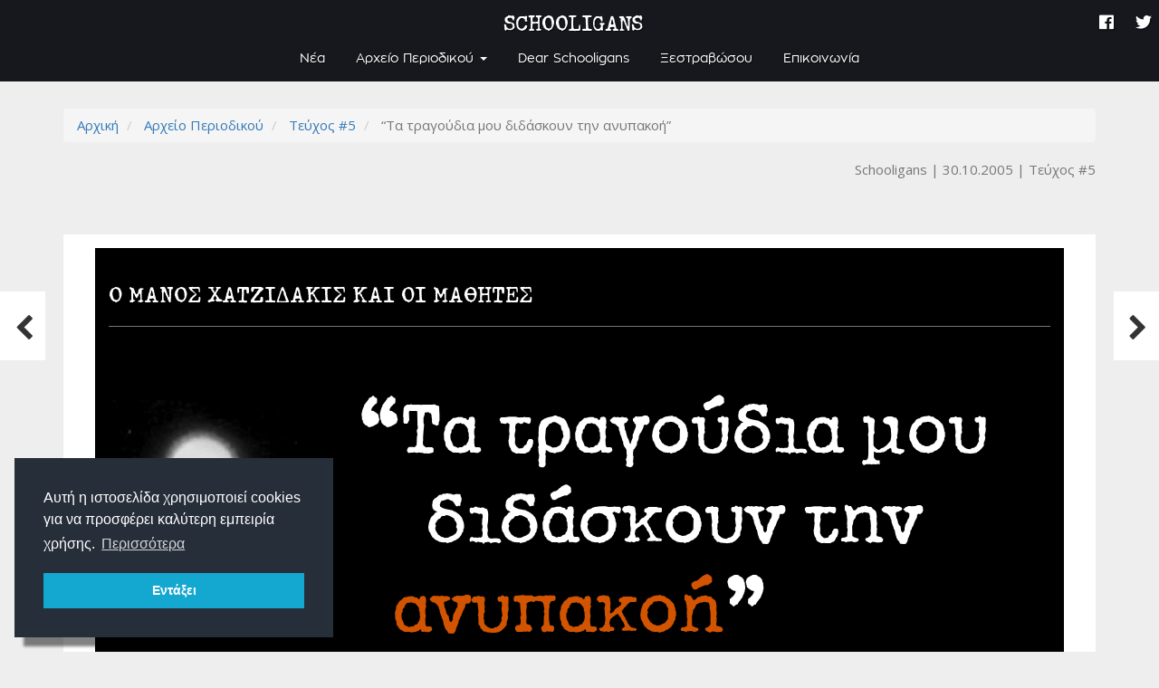

--- FILE ---
content_type: text/html; charset=utf-8
request_url: https://theschooligans.gr/articles/44
body_size: 15908
content:
<!DOCTYPE html>
<html lang='el'>
  <head>
    <link rel="stylesheet" href="https://unpkg.com/aos@next/dist/aos.css" />
    <link rel="icon" type="image/png" href="https://theschooligans.gr/assets/schooligans-favicon-b26b27f2cf34204944e84a76176a83dbb3f54d73a3731485a35bced848177477.png" sizes="32x32" />
    <link href="https://fonts.googleapis.com/css?family=Open+Sans:300,400,700&amp;subset=greek" rel="stylesheet">
    <link rel="stylesheet" href="https://pro.fontawesome.com/releases/v5.3.1/css/all.css" integrity="sha384-9ralMzdK1QYsk4yBY680hmsb4/hJ98xK3w0TIaJ3ll4POWpWUYaA2bRjGGujGT8w" crossorigin="anonymous">
    <meta property="fb:app_id" content="2113632161994303">
    <meta name="google-site-verification" content="80uj0C16WwrbILEuB2qhf4zyx7yIGG1WNFV1Y4Nvx7w" />
    <link rel="stylesheet" media="all" href="/assets/application-b4ec7b5e5e828ae296ba474a373918a42f86426f94c55f22b09dac9a2d3bb6ea.css" data-turbolinks-track="true" />
    <script src="/assets/application-165d0e6ee15daf007c5e7a3ca1dcc320cb2acac89d1715e6350d30eec9cdba9f.js" data-turbolinks-track="true"></script>
    <meta name="csrf-param" content="authenticity_token" />
<meta name="csrf-token" content="W+Imx5TleFhJOQA+/iMCav6I/qhbD/ezVfnXhGIRLzTNZBh+iglq3dN3N1RNoCaIvJOn57RhxhmRB6GwDCQVKQ==" />
    <meta name="viewport" content="width=device-width, initial-scale=1">
    <!-- Global site tag (gtag.js) - Google Analytics -->
    
    <script async src="https://www.googletagmanager.com/gtag/js?id=UA-111261569-3"></script>
    <script>
      window.dataLayer = window.dataLayer || [];
      function gtag(){dataLayer.push(arguments);}
      gtag('js', new Date());
      
      gtag('config', 'UA-111261569-3');
    </script>
    
  <title>“Τα τραγούδια μου
διδάσκουν την
ανυπακοή”
 | Schooligans</title>
    <meta name="description" content="Αυτός ο κοντός και χοντρός κύριος είναι ο σκοτεινός μας ήρωας.

Γεννήθηκε πριν 80 χρόνια και δεν πέθανε ποτέ. Συνεχίζει να ξενυχτάει

και να κάνει παρέα με αλήτες, ποιητές και άτακτους μαθητές.
">
    <meta property="og:description" content="Αυτός ο κοντός και χοντρός κύριος είναι ο σκοτεινός μας ήρωας.

Γεννήθηκε πριν 80 χρόνια και δεν πέθανε ποτέ. Συνεχίζει να ξενυχτάει

και να κάνει παρέα με αλήτες, ποιητές και άτακτους μαθητές.
" />
  <meta name="author" content="Schooligans">
  <meta property="og:title" content="“Τα τραγούδια μου
διδάσκουν την
ανυπακοή”
" />
  <meta property="og:type" content="article" />
    <meta property="og:image" content="//schooligans-production.s3.amazonaws.com/photos/163/md__5-Xatzidakis-bottom.jpg?1535304232" />
    <meta property="og:image:width" content="">
    <meta property="og:image:height" content="">
  <meta property="og:url" content="https://theschooligans.gr/articles/44" />

  </head>
  <body class="articles show">
    <div id="fb-root"></div>
    <!--<script src=""></script>-->
    <!--<script>(function(d, s, id) {
      var js, fjs = d.getElementsByTagName(s)[0];
      if (d.getElementById(id)) return;
      js = d.createElement(s); js.id = id;
      js.src = 'https://connect.facebook.net/el_GR/sdk.js#xfbml=1&autoLogAppEvents=1&version=v3.1&appId=2113632161994303';
      fjs.parentNode.insertBefore(js, fjs);
    }(document, 'script', 'facebook-jssdk'));</script>-->
    <div class="global-loading">
    </div>
    <div id="main-wrap">
      
      <div class="top-nav navbar-transparent text-muted">
  <div class="container-fluid">
    <div class="float-left">
      
    </div>
    <div class="float-right">
      <ul class="clean">
        <li>
          <a class="passive-link" href="/about">About</a>
        </li>
        <li>
          <a class="passive-link" href="http://www.schoolwave.gr">
            <img width="20" src="https://theschooligans.gr/assets/schoolwave_lowgo-e9c50f358b871830f8996d22239878791224ba7d370ac283a75b00007da0cff7.png"/> <span class="text-boost text-schooligans">Schoolwave</span>
</a>        </li>
      </ul>
    </div>
  </div>
</div>
<nav class="navbar navbar-inverse navbar-fixed-top navbar-transparent navbar-bg">
  <div class="container-fluid">
    <div class="navbar-header">
      <button type="button" class="navbar-toggle collapsed" data-toggle="collapse" data-target="#collapse-1" aria-expanded="false">
        <span class="sr-only">Toggle navigation</span>
        <span class="icon-bar"></span>
        <span class="icon-bar"></span>
        <span class="icon-bar"></span>
      </button>
      <a class="text-schooligans navbar-brand" href="/">
        SCHOOLIGANS
</a>    </div>

    <!-- Collect the nav links, forms, and other content for toggling -->
    <div class="collapse navbar-collapse" id="collapse-1">
      <ul class="nav navbar-nav">
        <li class="">
          <a href="/news">Νέα</a>
        </li>
        <li class="dropdown hover">
          <a href="/teuxh" class="dropdown-toggle" data-toggle="dropdown" role="button" aria-haspopup="true" aria-expanded="false">Αρχείο Περιοδικού <span class="caret"></span></a>
          <ul class="dropdown-menu">
            <li class="visible-xs">
              <a href="/teuxh">Όλα τα τεύχη</a>
            </li>
            <li role="separator" class="divider visible-xs"></li>
              <li>
                <a href="/categories/2">Editorials</a>
              </li>
              <li>
                <a href="/categories/1">Dear Schooligans</a>
              </li>
              <li>
                <a href="/categories/5">Συνεντεύξεις</a>
              </li>
              <li>
                <a href="/categories/3">Άρθρα</a>
              </li>
              <li>
                <a href="/categories/6">Ρεπορτάζ</a>
              </li>
              <li>
                <a href="/categories/8">Αφιερώματα</a>
              </li>
              <li>
                <a href="/categories/9">Ξεστραβώσου</a>
              </li>
              <li>
                <a href="/categories/7">Happy end...</a>
              </li>
            <!--<li class="dropdown-header">Κατηγορίες θεμάτων</li>-->
          </ul>
        </li>
        <!--<li class="><a href="/teuxh">Αρχείο Περιοδικού</a></li>-->
        <li class=""><a href="/dear_schooligans">Dear Schooligans</a></li>
        <li class=""><a href="/ksestravwsou">Ξεστραβώσου</a></li>
        <!--<li class="></li>-->
        <li class=""><a href="/contact">Επικοινωνία</a></li>
      </ul>
      <ul class="nav navbar-nav navbar-right">
        <li class="social">
          <a class="passive-link" target="_blank" href="https://www.facebook.com/periodiko.schooligansb">
            <i class="fab fa-facebook "></i>
</a>        </li>
        <li class="social">
          <a class="passive-link" target="_blank" href="https://twitter.com/theschooligans">
            <i class="fab fa-twitter "></i>
</a>        </li>
          <!--<li></li>-->
          <!--<li></li>-->
      </ul>
    </div>
  </div>
</nav>
      
      <div class="alerts-wrap">
      </div>
      
      <main>
        
  <div class="sibling-articles hidden-xs hidden-sm">
      <div class="left-wrap">
    <div class="button-wrap">
      <div class="article-info">
        <div class="article-details">
          <span><u>Προηγούμενο θέμα</u></span>
            <strong><a class="title-truncate" href="/articles/45">Schoolwave

...και του χρόνου!
</a>
            </strong>
        </div>
      </div>
      <a class="passive-link" href="/articles/45">
        <div class="arrow-wrap">
          <div class="icon-wrap">
            <i class="fa fa-chevron-left fa-2x"></i>
          </div>
        </div>
</a>    </div>
  </div>

      <div class="right-wrap">
    <div class="button-wrap">
      <div class="article-info">
        <div class="article-details">
          <span><u>Επόμενο θέμα</u></span>
            <strong><a class="title-truncate" href="/articles/46">Η φαντασία φέρνει νύστα στην εξουσία
</a></strong>
        </div>
      </div>
      <a class="passive-link" href="/articles/46">
        <div class="arrow-wrap">
          <div class="icon-wrap">
            <i class="fa fa-chevron-right fa-2x"></i>
          </div>
        </div>
</a>    </div>
  </div>

  </div>

  <div class="container">
    <div class="row">
      <div class="col-md-12">
        <div class="page-header">
          <nav aria-label="breadcrumb">
  <ol class='breadcrumb'>
      <li class="">
        <a href="/">Αρχική</a>
      </li>
      <li class="">
        <a href="/teuxh">Αρχείο Περιοδικού</a>
      </li>
      <li class="">
        <a href="/teuxh/6">Τεύχος #5</a>
      </li>
      <li class="active">
        “Τα τραγούδια μου
διδάσκουν την
ανυπακοή”

      </li>
  </ol>
</nav>
             
          
          <div class="resource-properties text-right">
  <span class="text-muted">
    Schooligans
  </span>
    <span class="text-muted">
      30.10.2005
    </span>
    <span class="resource-issue text-muted">
      <a class="semi-passive-link" href="/teuxh/6">Τεύχος #5</a>
    </span>
</div>
          <div data-turbolinks-no-cache class="fb-like" data-href="/articles/44" data-layout="button_count" data-action="like" data-size="large" data-show-faces="false" data-share="true"></div>
        </div>
        
        <article class="article lightgallery" data-category="Αφιέρωμα">
          
            <div class="row bg_color"
    style="background-color: #000000;">
  <!--<div class="background-color-wrap" style="background-color: ;">-->
    <!--<div class="background-wrap-fix">-->
      <div class="col-md-12  "
      style="
      
      ">
  <!--<div class="background-color-wrap" style="background-color: ;">-->
    <!--<div class="background-wrap-fix">-->
          <h3><span style="font-family:Schooligans;"><span style="color:#ffffff;">Ο ΜΑΝΟΣ ΧΑΤΖΙΔΑΚΙΣ ΚΑΙ ΟΙ ΜΑΘΗΤΕΣ</span></span></h3>

<hr />
<p>&nbsp;</p>

          <h1 class="text-xl" style="text-align: center;"><img alt="" src="//schooligans-production.s3.amazonaws.com/ckeditor_assets/pictures/805/lg_moon.jpg" style="float: left; width: 20%; margin-top: 20px; margin-bottom: 20px;" /></h1>

<h1 class="text-xl" style="text-align: center;"><span style="font-family:Schooligans;"><span style="color:#ffffff;">&ldquo;Τα τραγούδια μου<br />
διδάσκουν την</span><br />
<span style="color:#d35400;">ανυπακοή</span><span style="color:#ffffff;">&rdquo;</span></span></h1>

<h4 style="text-align: center;"><span style="color:#000000;"><strong><span style="background-color:#ffffff;">Αυτός ο κοντός και χοντρός κύριος είναι ο σκοτεινός μας ήρωας.</span><br />
<br />
<span style="background-color:#ffffff;">Γεννήθηκε πριν 80 χρόνια και δεν πέθανε ποτέ. Συνεχίζει να ξενυχτάει</span><br />
<br />
<span style="background-color:#ffffff;">και να κάνει παρέα με αλήτες, ποιητές και άτακτους μαθητές.</span></strong></span></h4>

    <!--</div>-->
  <!--</div>-->
</div>
<div class="col-md-12  "
      style="
      
      ">
  <!--<div class="background-color-wrap" style="background-color: ;">-->
    <!--<div class="background-wrap-fix">-->
          
          <div class="photo-wrap" style="float: right; 
    width: ;">
  <a class="lg-selector" data-sub-html="Φωτ: Αρχείο ΜΑΝΟΥ ΧΑΤΖΙΔΑΚΙ © ΓΙΩΡΓΟΣ ΧΑΤΖΙΔΑΚΙΣ
" href="//schooligans-production.s3.amazonaws.com/photos/163/lg__5-Xatzidakis-bottom.jpg?1535304232">
    <div class="img-loader is-loading"><img style="width: 75%; 50% 50%" src="//schooligans-production.s3.amazonaws.com/photos/163/lg__5-Xatzidakis-bottom.jpg?1535304232" /></div>
</a>    <div class="text-muted"><em><p style="text-align: right;">Φωτ: Αρχείο ΜΑΝΟΥ ΧΑΤΖΙΔΑΚΙ&nbsp;&copy; ΓΙΩΡΓΟΣ ΧΑΤΖΙΔΑΚΙΣ</p>
</em></div>
</div>

    <!--</div>-->
  <!--</div>-->
</div>
<div class="col-md-10 col-md-offset-1 "
      style="
      
      ">
  <!--<div class="background-color-wrap" style="background-color: ;">-->
    <!--<div class="background-wrap-fix">-->
          <hr />
<h4 style="text-align: center;"><span style="color:#e67e22;"><strong>ΕΝΑ ΣΧΟΛΙΟ ΠΟΥ ΕΚΑΝΕ Ο ΧΑΤΖΙΔΑΚΙΣ ΣΤΟ ΡΑΔΙΟΦΩΝΟ<br />
ΜΕ ΑΦΟΡΜΗ ΜΙΑ ΑΠΑΓΟΡΕΥΣΗ ΤΩΝ ΤΡΑΓΟΥΔΙΩΝ ΤΟΥ</strong></span></h4>

<h4 style="text-align: justify;"><br />
<strong><span style="color:#ffffff;">&laquo;Στην εφημερίδα &ldquo;Ποντίκι&rdquo; διαβάζω στις 29 Σεπτεμβρίου πως στον διαγωνισμό που προκήρυξε το Υπουργείο Παιδείας για καθηγητές μουσικής στη Δευτεροβάθμια Εκπαίδευση, απαγόρευσαν στους διαγωνιζόμενους να μεταχειρίζονται τραγούδια μου. Μόνο προσευχές και πατριωτικά εμβατήρια. Πολύ σωστά! Τα τραγούδια μου διδάσκουν την ανυπακοή και την ερωτική ανεξιθρησκία και παντοδυναμία στις πράξεις των νέων. Κι εφόσον τα τραγούδια μου είναι υψηλών προδιαγραφών ασκούν ως είναι φυσικό επιρροή στους μαθητές. Και φυσικά, κατόπιν αυτού, πώς θα ηχήσουν και πώς θα δεχτούν τα νεκρόφιλα περί πατρίδος και εκκλησίας που καλούνται να διδαχτούν στην επίσημη δημόσια εκπαίδευση; Όχι, νομίζω πως η εξεταστική επιτροπή εστάθη στο ύψος της... Απηγόρευσε ό,τι αναζωογονεί τους νεανικούς οργανισμούς. Οι νεολαίοι οφείλουν να είναι νεκροί, με εμβατήρια και προσευχές ώσπου να τοποθετηθούν, νεκροί επίσης ,στους νόμιμους πολιτικούς σχηματισμούς της ενδόξου γηραιάς πατρίδος ημών&raquo;.</span></strong></h4>

<p style="text-align: right;"><span style="color:#ffffff;"><strong>(ΣΚΑΪ, 14/10/1989)</strong></span></p>

    <!--</div>-->
  <!--</div>-->
</div>

    <!--</div>-->
  <!--</div>-->
</div>
<div class="row"
    style="background-color: ;">
  <!--<div class="background-color-wrap" style="background-color: ;">-->
    <!--<div class="background-wrap-fix">-->
      <div class="col-md-6  "
      style="
      
      ">
  <!--<div class="background-color-wrap" style="background-color: ;">-->
    <!--<div class="background-wrap-fix">-->
          <hr />
<h3 style="text-align: center;"><strong>Την προσοχή του Χατζιδάκι τραβούσαν συχνά μικρές ειδήσεις, μονόστηλα των εφημερίδων που περνούσαν απαρατήρητα. Όταν το 1985 έβγαλε το περιοδικό &laquo;Τέταρτο&raquo;, άρχισε να αναδημοσιεύει τις ειδήσεις και να γράφει από κάτω ένα σχόλιο. Ο τίτλος της στήλης ήταν &laquo;Γεγονότα Εθνικού Περιεχομένου&raquo;</strong></h3>

<hr />
<p>&nbsp;</p>

          <div class="cke-template-box black-border">
<p style="text-align: center;"><span style="font-family:Lucida Sans Unicode,Lucida Grande,sans-serif;"><img alt="" src="//schooligans-production.s3.amazonaws.com/ckeditor_assets/pictures/799/lg_title1.jpg" style="width: 100%;" /></span></p>

<p style="text-align: right;"><span style="font-family:Schooligans;">(ΤΑ ΝΕΑ, 17/9/1985)</span></p>

<hr />
<p style="text-align: justify;"><br />
<strong><span style="color:#e67e22;">Το σχόλιο του Μ.Χ.:</span></strong>&nbsp;Τώρα ιδίως με την επιδημία του AIDS είναι επικίνδυνος ο Σαίξπηρ όταν διδάσκει τα πάθη από τον έρωτα. Είναι πέρα για πέρα πειστικός γιατί είναι αληθινός ποιητής. Σωστά τον κρύβουν από τα σχολεία και από τους μαθητές. Όπως οφείλουν να κρύβουν από νεοέλληνες μαθητές τον ποιητή Καβάφη. Εκείνα τα επιτύμβια και για την&nbsp;&laquo;άφθαρτη ομορφιά&raquo; των νεαρών να λείπουν. Οι Βάρβαροι και τα Κεριά κι αυτά πολύ τους είναι!</p>
</div>

<p>&nbsp;</p>

          <div class="cke-template-box black-border">
<h3 style="text-align: center;"><strong><span style="font-family:Courier New,Courier,monospace;"><img alt="" src="//schooligans-production.s3.amazonaws.com/ckeditor_assets/pictures/803/lg_title5.jpg" style="width: 100%;" /></span></strong></h3>

<p style="text-align: justify;"><span style="font-family:Schooligans;">Ιωάννινα - &quot;Μη με κλείσετε στη φυλακή. Θέλω να δω τη μάνα μου&quot;.<br />
Με αυτά τα λόγια εκλιπαρούσε χθες τους αστυνομικούς για να μην τον κλείσουν φυλακή, ο 15χρονος μαθητής Γ. Κρικώνης της Β&#39; τάξεως του Β&#39; Γυμνασίου&nbsp;Ιωαννίνων που πριν από 14 μήνες με μαχαίρι σκότωσε το συμπολίτη επιχειρηματία Χρ. Μαρτίνη, 29 χρονών, είκοσι μέτρα μακριά από το σπίτι του.<br />
Και η δολοφονία που είχε χαρακτηριστεί σαν &quot;μυστηριώδης&quot; τότε, αποκαλύφτηκε μόλις προχτές όταν ο δράστης μαζί με δύο φίλους του είχαν συλληφθεί τη στιγμή που προσπαθούσαν να διαρρήξουν την εκκλησία του Αγ. Νικόλαου, Αγοράς Ιωαννίνων.<br />
Με ψυχραιμία και θράσος που εξέπληξε τον πρωτοδίκη-ανακριτή Ιωαννίνων, κ. Ηλ. Αγγελόπουλο, ο δράστης εφάρμοσε την τακτική του &quot;είπα, ξείπα&quot;... &quot;Ναι, εγώ τον σκότωσα τον Μαρτίνη&quot; έλεγε τη μία φορά στον πρωτοδίκη και την άλλη αναιρούσε... &quot;Σας είπα ότι τον σκότωσα για να μην με κλείσετε στην φυλακή... Θα με αφήσετε να φύγω;&quot; έλεγε ο 15χρονος δράστης στον ανακριτή.<br />
&quot;Όχι, δεν σκότωσα&quot; φώναξε ο μαθητής &quot;μπουμπούκι&quot; σαν αντίκρυσε τους γονείς του στο γραφείο του ανακριτή. &quot;Φοβάμαι, φοβάμαι&quot; φώναζε ο δράστης. (συνέχεια στη σελ. 2)</span></p>

<p style="text-align: right;"><span style="font-family:Schooligans;">(ΑΠΟΓΕΥΜΑΤΙΝΗ, 5/7/1985)</span></p>

<hr />
<hr />
<p style="text-align: justify;"><br />
<strong><span style="color:#e67e22;">Το σχόλιο το Μ.Χ.:&nbsp;</span></strong>13 ετών. Ήξερε καράτε. Ήταν αρχηγός! Για όλα ήταν αποφασισμένος. Τον σκότωσε γιατί τον είδε. Μετά είχε τύψεις και φοβόταν το σκοτάδι.&nbsp;&laquo;Ήταν καλό παιδί&raquo;, φωνάζει κλαίγοντας η μάνα του. Κι όμως θα χαθεί για πάντα στο σκοτάδι. Αν έπαιζε πιάνο θα &#39;ταν κάτι σαν τον Σγούρο&nbsp;και θα του &#39;σφιγγε το χέρι ο Πρόεδρος της Δημοκρατίας. Ενώ όλοι εμείς θα τον αντιπαθούσαμε! Ο δεκατριάχρονος αρχηγός σκοτώνει και δεν παίζει πιάνο. Φοβάται το σκοτάδι και θ&#39; αφανιστεί μέσα σ&#39; αυτό. Με τρομάζει, αλλά κάπου τον βλέπω πλάι μου... Πιο πολύ περιέχω αυτόν παρά τον άλλον, τον ανυποψίαστο πιανίστα!</p>
</div>

<p>&nbsp;</p>

          <div class="cke-template-box black-border">
<h3 style="text-align: center;"><span style="font-family:Georgia,serif;"><img alt="" src="//schooligans-production.s3.amazonaws.com/ckeditor_assets/pictures/801/lg_title3.jpg" style="width: 100%;" /></span></h3>

<p style="text-align: right;"><span style="font-family:Schooligans;">(ΤΟ ΒΗΜΑ, 12/6/1985)</span></p>

<hr />
<p style="text-align: justify;"><br />
<span style="color:#e67e22;"><strong>Το σχόλιο το Μ.Χ.:</strong>&nbsp;</span>Ας παραμείνουν άγνωστες οι λέξεις για τους μαθητές. Εδώ δεν γνωρίζουν πολύ σημαντικότερα οι μαθητές και καταλήγει να &#39;ναι γελοία η ευθιξία μας στο γεγονός που δε γνωρίζουν τι λέξη&nbsp;&laquo;αρωγή&raquo; και &laquo;ευδοκίμηση&raquo;. Άλλωστε ούτε πρόκειται να ευδοκιμήσουν ούτε να σταθούν ικανοί μάλλον για όποια αρωγή. Τουλάχιστον τώρα είναι νέοι και μαθητές! Ας τους αφήσουμε ήσυχους μες την υπέροχη άγνοιά τους.</p>
</div>

<p>&nbsp;</p>

<p>&nbsp;</p>

    <!--</div>-->
  <!--</div>-->
</div>
<div class="col-md-6  "
      style="
      
      ">
  <!--<div class="background-color-wrap" style="background-color: ;">-->
    <!--<div class="background-wrap-fix">-->
          <div class="photo-wrap" style="float: ; 
    width: ;">
  <a class="lg-selector" data-sub-html="" href="//schooligans-production.s3.amazonaws.com/photos/164/lg_content_5_xatz_tetarto.jpg?1535303738">
    <div class="img-loader is-loading"><img style="width: 100%; 50% 50%" src="//schooligans-production.s3.amazonaws.com/photos/164/md_content_5_xatz_tetarto.jpg?1535303738" /></div>
</a></div>

          <div class="cke-template-box black-border">
<h2 style="text-align: center;"><span style="font-family:DINGreek;"><strong><span style="font-size:20px;"><img alt="" src="//schooligans-production.s3.amazonaws.com/ckeditor_assets/pictures/800/lg_title2.jpg" style="width: 100%;" /></span></strong></span></h2>

<p style="text-align: justify;"><span style="font-family:Schooligans;">Σε κολλήγους μετέτρεψε τους μαθητές του Γυμνασίου Σιταγρών Δράμας, ο γυμνασιάρχης Ηλίας Παπαδόπουλος. Με το πρόσχημα της εκδρομής πήγε τους μαθητές τους μαθητές του σχολείου του σε κτήμα, που ανήκει στο Υπουργείο Παιδείας, αλλά είναι μισθωμένο από τον οπαδό του ΠΑΣΟΚ, Δαμιανό Λαμπριανίδη, ο οποίος το έχει φυτέψει και τους έβαλε να το μαζέψουν.</span></p>

<p style="text-align: justify;"><span style="font-family:Schooligans;">Εκατό μαθητές μάζεψαν 800 κιλά βαμβάκι. Όσοι έφεραν αντίρρηση τιμωρήθηκαν και ένας από αυτούς απεβλήθη. Ο Λαμπριανίδης είναι μέλος του Συλλόγου Γονέων και Κηδεμόνων του Γυμνασίου Σιταγρού Δράμας.</span></p>

<p style="text-align: right;"><span style="font-family:Schooligans;">(ΜΕΣΗΜΒΡΙΝΗ, 3/10/1985)&nbsp;</span></p>

<hr />
<p style="text-align: justify;"><br />
<span style="color:#e67e22;"><strong>Το σχόλιο του Μ.Χ.:</strong>&nbsp;</span>Η είδηση θυμίζει αλοτινούς καιρούς, τότε που οι μαθητές ήσαν παιδιά υποταγμένα στον αφέντη δάσκαλο, στον αφέντη πατέρα και στον αφέντη ιερέα της περιοχής. Εκείνο το&nbsp;&laquo;800 κιλά βαμβάκι&raquo; χαλάει κάπως την ειδυλλιακή εικόνα. Προκαλεί αγανάκτηση και την διάθεση να μαστιγωθεί τόσον ο κ. Ηλίας Παπαδόπουλος όσον και ο κ. Λαμπριανίδης, καθώς και ο Σύλλογος Γονέων και Κηδεμόνων Σιταγρού Δράμας. Και τα 100 παιδιά του Σιταγρού που μάζεψαν βαμβάκι, αν συνεχίσουν έτσι, κάποτε θα παντρευτούν κι αυτά με τη σειρά τους και θα συνθέσουν έναν ακόμη Σύλλογο Γονέων και Κηδεμόνων των αθάνατων Σιταγρών.</p>
</div>

<p>&nbsp;</p>

<p>&nbsp;</p>

          <div class="cke-template-box black-border">
<h2 style="text-align: center;"><span style="font-family:Tahoma,Geneva,sans-serif;"><strong><img alt="" src="//schooligans-production.s3.amazonaws.com/ckeditor_assets/pictures/802/lg_title4.jpg" style="width: 100%;" /></strong></span></h2>

<p style="text-align: justify;"><span style="font-family:Schooligans;">Επιπλοποιός συνελήφθη χθες γιατί κατείχε στο σπίτι του, στην οδό Τσαμαδού 6, παράνομο ραδιοσταθμό και λειτουργούσε με την επωνημία &quot;Παράξενο αγόρι&quot;. Πρόκειται για τον Χαρίση Τσιάγκο, 18 χρονών, που οδηγήθηκε στον εισαγγελέα.</span></p>

<hr />
<p style="text-align: justify;"><br />
<strong><span style="color:#e67e22;">Το σχόλιο το Μ.Χ.:</span></strong>&nbsp;Μου το &#39;στειλε μια φίλη μου το ΄81 απ΄τη Θεσσαλονίκη και το βρήκα θαυμαστό. Μια σπάνια περίπτωση που ένα γεγονός περιέχει ποίηση. Βεβαίως ο εισαγγελεύς δεν είναι δυνατόν να αντιληφθεί γιατί δεν πρέπει να μένει σιωπηλό ένα παράξενο αγόρι. Υπάγεται στην ποιητική νομοθεσία και όχι στην αστική. Πού να τα ξέρει αυτά ο εισαγγελεύς και πώς ν&#39; αφήσει το&nbsp;&laquo;παράξενο αγόρι&raquo; να ομιλεί μέσα απ&#39; τα κύματα και μέσ&#39; απ&#39; τον αγέρα. Γι΄ αυτό κι εσίγησε για πάντα ο επιπλοποιός των 18 χρόνων, Χαρίσης Τσιάγκος τ&#39;&nbsp;όνομα του! Ας είν&#39; καλά, έστω και σιωπηλός.</p>
</div>

<p>&nbsp;</p>

<p>&nbsp;</p>

    <!--</div>-->
  <!--</div>-->
</div>
<div class="col-md-4  "
      style="
      
      ">
  <!--<div class="background-color-wrap" style="background-color: ;">-->
    <!--<div class="background-wrap-fix">-->
    <!--</div>-->
  <!--</div>-->
</div>
<div class="col-md-4  "
      style="
      
      ">
  <!--<div class="background-color-wrap" style="background-color: ;">-->
    <!--<div class="background-wrap-fix">-->
    <!--</div>-->
  <!--</div>-->
</div>
<div class="col-md-4  "
      style="
      
      ">
  <!--<div class="background-color-wrap" style="background-color: ;">-->
    <!--<div class="background-wrap-fix">-->
    <!--</div>-->
  <!--</div>-->
</div>

    <!--</div>-->
  <!--</div>-->
</div>
<div class="row"
    style="background-color: ;">
  <!--<div class="background-color-wrap" style="background-color: ;">-->
    <!--<div class="background-wrap-fix">-->
      <div class="col-md-12  "
      style="
      
      ">
  <!--<div class="background-color-wrap" style="background-color: ;">-->
    <!--<div class="background-wrap-fix">-->
          <p style="text-align: center;">&nbsp;</p>

<p><span style="font-family:Schooligans;"><strong>&nbsp; &nbsp;Ο ΜΑΝΟΣ ΧΑΤΖΙΔΑΚΙΣ ΚΑΙ Ο ΣΕΡΑΦΕΙΜ ΦΥΝΤΑΝΙΔΗΣ</strong></span></p>

<hr />
<p>&nbsp;</p>

<p class="text-lg" style="margin-bottom: 0px; text-align: center;"><span style="font-family:Schooligans;">Το ασικλίκι* του Μάνου</span></p>

<p style="margin-bottom: 0px; text-align: right;"><span style="font-family:Schooligans;">*ομορφιά, λεβεντιά, παλικαριά</span></p>

<p style="margin-bottom: 0px; text-align: right;">&nbsp;</p>

    <!--</div>-->
  <!--</div>-->
</div>
<div class="col-md-4  "
      style="
      
      ">
  <!--<div class="background-color-wrap" style="background-color: ;">-->
    <!--<div class="background-wrap-fix">-->
          <p class="first-letter-lg" style="text-align: justify;">Για πολλά χρόνια τον Χατζιδάκι τον ήξερα χαλαρά. &laquo;Γεια σας, τι κάνετε, πώς είστε;&raquo;. Αλλά το &#39;81 κυκλοφόρησε μια εφημερίδα που είχε ένα εξάστηλο με τίτλο &laquo;Χατζιδάκις: ντροπή γέννας της μάνας του&raquo;. Το &#39;δα και ανατρίχιασα. Το τι του &#39;λεγε εκεί μέσα δε λέγεται. Όχι τόσο για τη Δεξιά, όσο για την ομοφυλοφιλία του. Και βέβαια πρόσβαλε και τη μάνα του, που τη μάνα του τη λάτρευε. Το ίδιο βράδυ με πήρε τηλέφωνο -δεν ξέρω γιατί πήρε εμένα. Ήταν πολύ ταραγμένος. &laquo;Τι είναι αυτά τα πράγματα;&raquo; επαναλάμβανε. (Ποια ήταν η αλήθεια; Επειδή η συγκεκριμένη εφημερίδα δεν του άρεσε και τη σνόμπαρε -δεν έκανε δηλώσεις, αρνιόταν συνεντεύξεις- αυτοί για εκδίκηση βάλανε αυτό το ανυπόγραφο εξάστηλο). Δώσαμε ραντεβού και πήγαμε στο &laquo;Πάρτυ&raquo; στο Παγκράτι. Είχε ηρεμήσει. Και μέσα στ&#39; άλλα μου πετάει την ιδέα να φτιάξουμε ένα περιοδικό. Κανονίζουμε συνάντηση με τον εκδότη, τον Τεγόπουλο, για να στήσουμε το περιοδικό. Το φανταζόταν &laquo;με το πιο φτηνό χαρτί, όχι χρώματα και αρώματα, με ουσία και με πολλή πρόκληση&raquo;. Ήθελε να βάλει τον Κωνσταντίνο Καραμανλή να μιλάει για κλασική μουσική -που δεν είχε ιδέα! Ή τον ποδοσφαιριστή τον Σαραβάκο να μιλάει για τη λογοτεχνία... Τέτοια προκλητικά πράγματα. Το ίδιο βράδυ, όμως, γίνεται ο μεγάλος σεισμός της Αθήνας και για 6 μήνες η ζωή στην πόλη διαλύεται. Και χαθήκαμε.<br />
<br />
<strong><span style="color:#e67e22;">&bull;</span> </strong>Μετά το &#39;81 συναντιόμασταν συχνά. Δεν ήμουν φίλος του, ήμουν σχεδόν φίλος του. Δεν ανήκα στον κύκλο του. Καμιά φορά, όμως, του άρεσε να φεύγει από τον κύκλο και να βγαίνει με μένα και τη γυναίκα μου. Δεν έχω ξαναδεί άντρα απέναντι στις γυναίκες σαν τον Χατζιδάκι: τζέντλεμαν, αβρός, κύριος! Ο Γκάτσος το &#39;λεγε: &laquo;Αν δεν ήταν ομοφυλόφιλος ο Μάνος, θα μας τις είχε φάει όλες!&raquo;.<br />
<br />
<strong><span style="color:#e67e22;">&bull;</span></strong> Με παίρνει τηλέφωνο μια μέρα και μου λέει: &laquo;Μου δίνεις μια σελίδα στην Κυριακάτικη Ελευθεροτυπία;&raquo;. &laquo;Ευχαρίστως&raquo; του λέω &laquo;πώς θα την πούμε;&raquo;. &laquo;Μικρά εθνικά θέματα&raquo;. Ενθουσιάζομαι εγώ, βάζω τον αρχισυντάκτη να φτιάξει τη βινιέτα, ετοιμάζουμε και ραδιοφωνική διαφήμιση... &laquo;Πότε θα μου στείλεις τα κείμενα, Μάνο;&raquo;, &laquo;Την Πέμπτη&raquo;. Στέλνω την Πέμπτη κάποιον σπίτι του και δε βρίσκει κανέναν. Φτάνει η Παρασκευή, κλείνει η εφημερίδα, ο Μάνος εξαφανισμένος. Το Σάββατο τελικά τον βρίσκω: &laquo;Αχ ναι!&raquo; μου λέει &laquo;Ξέρεις τι; Δεν είχα έμπνευση. Και άμα δεν έχω έμπνευση, δεν μπορώ να γράψω. Με συγχωρείς&raquo;. Πώς να μην συγχωρέσεις τον Μάνο;<br />
<br />
<strong><span style="color:#e67e22;">&bull; </span></strong>Είχε πάντα πολύ χιούμορ. Το &#39;86, όταν έφυγε απ&#39; το &laquo;Τέταρτο&raquo; του Κοσκωτά, τον ρώτησα: &laquo;Γιατί έφυγες;&raquo;.&nbsp;Και μου απαντάει: &laquo;Μπήκε μια μέρα&nbsp; στο γραφείο μου ένας που τον έχει&nbsp;</p>

    <!--</div>-->
  <!--</div>-->
</div>
<div class="col-md-4  "
      style="
      
      ">
  <!--<div class="background-color-wrap" style="background-color: ;">-->
    <!--<div class="background-wrap-fix">-->
          <div class="photo-wrap" style="float: ; 
    width: ;">
  <a class="lg-selector" data-sub-html="" href="//schooligans-production.s3.amazonaws.com/photos/165/lg_fyntanidhs-hatzidakis.jpg?1535306144">
    <div class="img-loader is-loading"><img style="width: 100%; 50% 50%" src="//schooligans-production.s3.amazonaws.com/photos/165/md_fyntanidhs-hatzidakis.jpg?1535306144" /></div>
</a></div>

          <h2 style="text-align: center;"><span style="background-color:#e67e22;">&nbsp;</span><strong><span style="background-color:#e67e22;">Ο</span></strong><span style="background-color:#e67e22;"> </span><strong><span style="background-color:#e67e22;">Σεραφείμ</span></strong></h2>

<h2 style="text-align: center;"><span style="background-color:#e67e22;"><strong>Φυντανίδης μιλάει</strong></span></h2>

<h2 style="text-align: center;"><strong><span style="background-color:#e67e22;">για τον (σχεδόν)</span></strong></h2>

<h2 style="text-align: center;"><strong><span style="background-color:#e67e22;">φίλο του</span></strong><br />
&nbsp;</h2>

          <p style="text-align: justify;">για αδερφό του ο Κοσκωτάς. Και μου λέει &ldquo;Κύριε Χατζιδάκι, ο αδερφός μου σας θέλει στο γραφείο του&rdquo;. &#39;Άκου παιδί μου&rdquo; του λέω &ldquo;παίρνω έναν καλό μισθό για να εργάζομαι. Αν πρόκειται να πηγαίνω και στο γραφείο του κυρίου Κοσκωτά, τότε θέλω τριπλασιασμό!&quot;&raquo;.&nbsp;Ή καμιά φορά του λέγαμε: &laquo;Μάνο, γιατί ψηφίζεις τη Δεξιά;&raquo;. &laquo;Γιατί μου επιτρέπει να τη βρίζω. Τολμάς να βρίσεις το ΠΑΣΟΚ ή το ΚΚΕ; Θα σε κρεμάσουν ανάποδα! Η Δεξιά μου το επιτρέπει&raquo;.<br />
<br />
<strong><span style="color:#e67e22;">&bull;</span> </strong>Ήταν πολύ φίλος με τον Κωνσταντίνο Καραμανλή, ο οποίος όμως είχε έναν καημό. Όποτε τον καλούσε, αργούσε να πάει. Μια φορά λοιπόν τον παίρνει τηλέφωνο ο Λαμπρίας: &laquo;Μάνο, σε θέλει ο Πρόεδρος στις 1 και 30 στον Αστέρα της Βουλιαγμένης. Σε παρακαλώ όμως, μην αργήσεις πάλι, δεν είναι σωστό να στήνεις τον Πρόεδρο&raquo;. Βάζει ο Μάνος δέκα ξυπνητήρια, ντύνεται, παίρνει ένα ταξί, φτάνει στον Αστέρα 1 και 27. Ο Καραμανλής έρχεται ακριβώς 1 και 30. Του λέει ο Μάνος: &laquo;Όπως βλέπετε, κύριε Πρόεδρε, είμαι κάτι παραπάνω από συνεπής&raquo;. Ο Καραμανλής τον κοιτάζει από πάνω ως κάτω και του λέει: &laquo;Να σου πω κάτι; Άλλη φορά προτιμώ να &#39;ρχεσαι πιο αργά παρά να μου &#39;ρχεσαι με μια κόκκινη κάλτσα και μια μπλε!&raquo;.<br />
<br />
<strong><span style="color:#e67e22;">&bull;</span></strong> Δε θα ξεχάσω ποτέ ένα βράδυ του &#39;89. Ήταν η τελευταία παράσταση που έκανε ο Χατζιδάκις στον Σείριο.</p>

    <!--</div>-->
  <!--</div>-->
</div>
<div class="col-md-4  "
      style="
      
      ">
  <!--<div class="background-color-wrap" style="background-color: ;">-->
    <!--<div class="background-wrap-fix">-->
          <p style="text-align: justify;">&nbsp;</p>

<p style="text-align: justify;">Μόλις τελείωσε το πρόγραμμα, βγαίνουμε όλη η παρέα (ήταν μαζί κι ο Σαββόπουλος, ο Μαρίνος, ο Κραουνάκης...) και λέμε &laquo;πού να πάμε;&raquo;. &laquo;Ελάτε σπίτι μας&raquo; λέει η Βιργινία, η γυναίκα μου. Ήταν ένα ωραίο ανοιξιάτικο βράδυ. Τρώγαμε, κουβεντιάζαμε, τραγουδούσαμε... Και ξαφνικά ο Χατζιδάκις σηκώνεται, πάει στο πιάνο και αρχίζει να παίζει. Σωπαίνουμε όλοι. Επί είκοσι λεπτά-μισή ώρα αυτοσχεδίαζε. Ήταν κάτι που δεν έκανε ποτέ μπροστά σε παρέα. Κι εγώ είμαι στον πειρασμό: Να πάρω την κάμερα να τον τραβήξω; Ο ίδιος δεν τα &#39;θελε αυτά, ούτε καν φωτογραφίες. Δίστασα και δεν έκανα τίποτα. Το &#39;χω μετανιώσει. Έπρεπε να τον τραβήξω, έστω και κρυφά.&nbsp;<br />
<br />
<strong><span style="color:#e67e22;">&bull;</span></strong> Όταν αρρώστησε το &#39;92 και πήγε στο Λονδίνο για εγχείριση, πήγαμε με τη γυναίκα μου να τον δούμε. Τον είχαν βγάλει απ&#39; το νοσοκομείο και έμενε με την αδερφή του σ&#39; ένα ξενοδοχειάκι δίπλα. &laquo;Καθίστε&raquo; μας λέει η αδερφή του &laquo;θα &#39;ρθει σε λίγο&raquo;. Κι όπως καθόμαστε με τη γυναίκα μου βλέπω ένα φάντασμα να μπαίνει. Είχε μείνει μισός, ήταν ένας άλλος Χατζιδάκις. Προσπάθησα να κρύψω το σοκ. &laquo;Θυμάσαι Μάνο&raquo; του λέω &laquo;τη δεκαετία του &#39;60, εκείνη τη χρυσή εποχή;&raquo;. &laquo;Ποια χρυσή εποχή;&raquo; μου λέει &laquo;Μια κρούστα ήταν. Από κάτω έβραζε η συντήρηση και το κακό γούστο. Και τώρα συνεχίζεται αυτό και χειρότερα. Γιατί το ΠΑΣΟΚ -τουλάχιστον αισθητικά- είναι η συνέχεια της Χούντας. Τσιφτετέλια και αηδίες!&raquo;. Ήταν πολύ απογοητευμένος και μάλιστα σε μια στιγμή είπε: &laquo;Έχασα τους φίλους μου, τον Γκάτσο, τον Τσαρούχη, τον Κουν, τη Μελίνα. Τι κάνω εγώ εδώ;&raquo;.</p>

<p style="text-align: justify;"><strong><span style="color:#e67e22;">&bull;</span></strong> Η τελευταία φορά που τον είδα ήταν όταν με πήρε ένα βράδυ τηλέφωνο και μου λέει: &laquo;Έχετε καλό φαΐ στο σπίτι;&raquo;, &laquo;Έχουμε&raquo; του λέω &laquo;αλλά απ&#39; ό,τι ξέρω δεν πρέπει να τρως πολύ&raquo;. &laquo;Ναι&raquo; μου λέει &laquo;σαν παππούς έχω γίνει. Μη το ένα, μη το άλλο, απόψε όμως θέλω να φάω&raquo;. Είπα στη γυναίκα μου να φτιάξει κάτι ελαφρύ και περνάω στις εντεκάμιση απ&#39; το σπίτι του να τον πάρω. &laquo;Πας πρώτα απ&#39; την πλατεία Κολωνακίου;&raquo; μου λέει. Φτάνουμε στην πλατεία, &laquo;Κάνε έναν κύκλο και πήγαινε σ&#39; εκείνο το περίπτερο&raquo;. &laquo;Τι θέλεις;&raquo; του λέω. &laquo;Θέλω να κατέβω να αγοράσω ένα πακέτο τσιγάρα Davidoff&raquo;. Του λέω &laquo;να πάω να στα πάρω εγώ&raquo;. &laquo;Όχι, δεν κατάλαβες&raquo; μου λέει &laquo;δε θα τα καπνίσω. Το κάνω για το ασικλίκι&raquo;. Κατέβηκε, τα πήρε, μπήκε στο αυτοκίνητο, άνοιξε το πακέτο, το μύρισε και το πέταξε. Για το ασικλίκι!</p>

<p style="text-align: justify;"><strong><span style="color:#e67e22;">&bull;</span></strong> Λέω συχνά ότι η δημοσιογραφία μου έχει χαρίσει τέσσερις μεγάλες χαρές: δωρεάν δίσκους, δωρεάν βιβλία, ταξίδια και γνωριμίες με συναρπαστικούς ανθρώπους. Ο πιο συναρπαστικός ήταν ο Μάνος.</p>

<p style="text-align: right;"><span style="color:#ffffff;"><span style="font-family:Schooligans;"><span style="background-color:#000000;">THE END</span></span></span></p>

    <!--</div>-->
  <!--</div>-->
</div>

    <!--</div>-->
  <!--</div>-->
</div>

          
          
        </article>
        
      </div>
    </div>
  </div>

  <div class="container related-articles">
    <div class="panel panel-default">
      <div class="panel-heading">
        <h3 class="panel-title">
          Διαβάστε επίσης
        </h3>
      </div>
      <div class="panel-body">
        <div class="col-md-4 col-xs-12" data-aos="fade-up">
  <div class="article-listing-wrap">
    <div class="shadow-box">
      <div class="top-wrap">
          <a href="/articles/24">
            <div class="img-loader is-loading img-background" style="background: url(//schooligans-production.s3.amazonaws.com/photos/4/lg_xatzidakis1.jpg?1532268218) center center/cover no-repeat; background-position: 20% 0%;"><img class="hidden" src="//schooligans-production.s3.amazonaws.com/photos/4/lg_xatzidakis1.jpg?1532268218" alt="Lg xatzidakis1" /></div>
</a>          <div class="article-category">
            <a class="semi-passive-link" href="/categories/8">Αφιέρωμα</a>
          </div>
      </div>
      <div class="content-wrap">
        <h3>
          <a class="article-title text-schooligans" href="/articles/24">
            Ο Mεγάλος Aναρχικός

</a>        </h3>
          <p class="article-summary">Συμπληρώνονται φέτος 10 χρόνια από τον θάνατό του. 
Θα γίνουν αφιερώματα, “ο Mεγάλος Eρωτικός”,
θα ξανακουστούν τραγούδια του, “πόσο μας λείπει”,
κι ύστερα σιωπή. Γιατί ήταν - και είναι - επικίνδυνος.
</p>
        <p>
          <a href="/articles/24">
            Διαβάστε περισσότερα <i class="fal fa-arrow-right "></i>
</a>        </p>
        <div class="resource-properties text-right">
  <span class="text-muted">
    Schooligans
  </span>
    <span class="text-muted">
       6.6.2004
    </span>
    <span class="resource-issue text-muted">
      <a class="semi-passive-link" href="/teuxh/1">Τεύχος #1</a>
    </span>
</div>
      </div>
    </div>
  </div>
</div>

        <div class="col-md-4 col-xs-12" data-aos="fade-up">
  <div class="article-listing-wrap">
    <div class="shadow-box">
      <div class="top-wrap">
          <a href="/articles/231">
            <div class="img-loader is-loading img-background" style="background: url(//schooligans-production.s3.amazonaws.com/photos/7/lg_xatzidakis2.jpg?1532268888) center center/cover no-repeat; background-position: 50% 50%;"><img class="hidden" src="//schooligans-production.s3.amazonaws.com/photos/7/lg_xatzidakis2.jpg?1532268888" alt="Lg xatzidakis2" /></div>
</a>          <div class="article-category">
            <a class="semi-passive-link" href="/categories/8">Αφιέρωμα</a>
          </div>
      </div>
      <div class="content-wrap">
        <h3>
          <a class="article-title text-schooligans" href="/articles/231">
            “Nα μην παντρεύονται!”

</a>        </h3>
          <p class="article-summary">Αποσπάσματα από μία συνέντευξη
</p>
        <p>
          <a href="/articles/231">
            Διαβάστε περισσότερα <i class="fal fa-arrow-right "></i>
</a>        </p>
        <div class="resource-properties text-right">
  <span class="text-muted">
    Schooligans
  </span>
    <span class="text-muted">
       6.6.2004
    </span>
    <span class="resource-issue text-muted">
      <a class="semi-passive-link" href="/teuxh/1">Τεύχος #1</a>
    </span>
</div>
      </div>
    </div>
  </div>
</div>

        
        <div class="col-md-4 col-xs-12" data-aos="fade-up">
  <div class="article-listing-wrap">
    <div class="shadow-box">
      <div class="top-wrap">
          <a href="/articles/119">
            <div class="img-loader is-loading img-background" style="background: url(//schooligans-production.s3.amazonaws.com/photos/46/lg__MG_0499.jpg?1535470717) center center/cover no-repeat; background-position: 50% 50%;"><img class="hidden" src="//schooligans-production.s3.amazonaws.com/photos/46/lg__MG_0499.jpg?1535470717" alt="Lg  mg 0499" /></div>
</a>          <div class="article-category">
            <a class="semi-passive-link" href="/categories/8">Αφιέρωμα</a>
          </div>
      </div>
      <div class="content-wrap">
        <h3>
          <a class="article-title text-schooligans" href="/articles/119">
            5 χρόνια Schoolwave

</a>        </h3>
          <p class="article-summary">Τι είναι τελικά το Schoolwave; 

α) Ένας διαγωνισμός ταλέντων, β) Μια ευκαιρία προώθησης, γ) Ένα πάρτυ των χορηγών, δ) Μια μεγάλη μαθητική γιορτή.

Δικαιολογείστε την απάντησή σας.
</p>
        <p>
          <a href="/articles/119">
            Διαβάστε περισσότερα <i class="fal fa-arrow-right "></i>
</a>        </p>
        <div class="resource-properties text-right">
  <span class="text-muted">
    Schooligans
  </span>
    <span class="text-muted">
      27.6.2009
    </span>
    <span class="resource-issue text-muted">
      <a class="semi-passive-link" href="/teuxh/16">Τεύχος #15</a>
    </span>
</div>
      </div>
    </div>
  </div>
</div>

      </div>
    </div>
  </div>

  <div class="container">
    <div class="content-wrap hidden-xs">
  <h4>Ξεφυλλίστε το τεύχος:</h4>
  <div class="flipbook-viewport is-loading">
    <div class="container">
      <div class="flipbook" data-turn-page=14>
        <div ignore="1" class="loading">
        </div>
        <div ignore="1" class="next-button">
          <i class="fa fa-chevron-right"></i>
        </div>
        <div ignore="1" class="previous-button">
          <i class="fa fa-chevron-left"></i>
        </div>
          <div class="issue_page-wrap p1 ">
      <img src="//schooligans-production.s3.amazonaws.com/issue_pages/131/file/lg_Schooligans__5_1.jpg?1528718866" />
  </div>
  <div class="issue_page-wrap p2 ">
      <img src="//schooligans-production.s3.amazonaws.com/issue_pages/132/file/lg_Schooligans__5_2.jpg?1528718869" />
  </div>
  <div class="issue_page-wrap p3 img-loading">
      <img src="" data-url="//schooligans-production.s3.amazonaws.com/issue_pages/133/file/lg_Schooligans__5_3.jpg?1528718871" />
  </div>
  <div class="issue_page-wrap p4 img-loading">
      <img src="" data-url="//schooligans-production.s3.amazonaws.com/issue_pages/134/file/lg_Schooligans__5_4.jpg?1528718874" />
  </div>
  <div class="issue_page-wrap p5 img-loading">
      <img src="" data-url="//schooligans-production.s3.amazonaws.com/issue_pages/135/file/lg_Schooligans__5_5.jpg?1528718876" />
  </div>
  <div class="issue_page-wrap p6 img-loading">
      <img src="" data-url="//schooligans-production.s3.amazonaws.com/issue_pages/136/file/lg_Schooligans__5_6.jpg?1528718878" />
  </div>
  <div class="issue_page-wrap p7 img-loading">
      <img src="" data-url="//schooligans-production.s3.amazonaws.com/issue_pages/137/file/lg_Schooligans__5_7.jpg?1528718882" />
  </div>
  <div class="issue_page-wrap p8 img-loading">
      <img src="" data-url="//schooligans-production.s3.amazonaws.com/issue_pages/138/file/lg_Schooligans__5_8.jpg?1528718885" />
  </div>
  <div class="issue_page-wrap p9 img-loading">
      <img src="" data-url="//schooligans-production.s3.amazonaws.com/issue_pages/139/file/lg_Schooligans__5_9.jpg?1528718888" />
  </div>
  <div class="issue_page-wrap p10 img-loading">
      <img src="" data-url="//schooligans-production.s3.amazonaws.com/issue_pages/140/file/lg_Schooligans__5_10.jpg?1528718891" />
  </div>
  <div class="issue_page-wrap p11 img-loading">
      <img src="" data-url="//schooligans-production.s3.amazonaws.com/issue_pages/141/file/lg_Schooligans__5_11.jpg?1528718893" />
  </div>
  <div class="issue_page-wrap p12 img-loading">
      <img src="" data-url="//schooligans-production.s3.amazonaws.com/issue_pages/142/file/lg_Schooligans__5_12.jpg?1528718896" />
  </div>
  <div class="issue_page-wrap p13 img-loading">
      <img src="" data-url="//schooligans-production.s3.amazonaws.com/issue_pages/143/file/lg_Schooligans__5_13.jpg?1528718898" />
  </div>
  <div class="issue_page-wrap p14">
    <img src="//schooligans-production.s3.amazonaws.com/issue_pages/144/file/lg_Schooligans__5_14.jpg?1528718900" />
  </div>
  <div class="issue_page-wrap p15">
    <img src="//schooligans-production.s3.amazonaws.com/issue_pages/145/file/lg_Schooligans__5_15.jpg?1528718903" />
  </div>
  <div class="issue_page-wrap p16 img-loading">
      <img src="" data-url="//schooligans-production.s3.amazonaws.com/issue_pages/146/file/lg_Schooligans__5_16.jpg?1528718905" />
  </div>
  <div class="issue_page-wrap p17 img-loading">
      <img src="" data-url="//schooligans-production.s3.amazonaws.com/issue_pages/147/file/lg_Schooligans__5_17.jpg?1528718908" />
  </div>
  <div class="issue_page-wrap p18 img-loading">
      <img src="" data-url="//schooligans-production.s3.amazonaws.com/issue_pages/148/file/lg_Schooligans__5_18.jpg?1528718911" />
  </div>
  <div class="issue_page-wrap p19 img-loading">
      <img src="" data-url="//schooligans-production.s3.amazonaws.com/issue_pages/149/file/lg_Schooligans__5_19.jpg?1528718913" />
  </div>
  <div class="issue_page-wrap p20 img-loading">
      <img src="" data-url="//schooligans-production.s3.amazonaws.com/issue_pages/150/file/lg_Schooligans__5_20.jpg?1528718915" />
  </div>
  <div class="issue_page-wrap p21 img-loading">
      <img src="" data-url="//schooligans-production.s3.amazonaws.com/issue_pages/151/file/lg_Schooligans__5_21.jpg?1528718918" />
  </div>
  <div class="issue_page-wrap p22 img-loading">
      <img src="" data-url="//schooligans-production.s3.amazonaws.com/issue_pages/152/file/lg_Schooligans__5_22.jpg?1528718921" />
  </div>
  <div class="issue_page-wrap p23 img-loading">
      <img src="" data-url="//schooligans-production.s3.amazonaws.com/issue_pages/153/file/lg_Schooligans__5_23.jpg?1528718923" />
  </div>
  <div class="issue_page-wrap p24 img-loading">
      <img src="" data-url="//schooligans-production.s3.amazonaws.com/issue_pages/154/file/lg_Schooligans__5_24.jpg?1528718926" />
  </div>
  <div class="issue_page-wrap p25 img-loading">
      <img src="" data-url="//schooligans-production.s3.amazonaws.com/issue_pages/155/file/lg_Schooligans__5_25.jpg?1528718928" />
  </div>
  <div class="issue_page-wrap p26 img-loading">
      <img src="" data-url="//schooligans-production.s3.amazonaws.com/issue_pages/156/file/lg_Schooligans__5_26.jpg?1528718934" />
  </div>
  <div class="issue_page-wrap p27 img-loading">
      <img src="" data-url="//schooligans-production.s3.amazonaws.com/issue_pages/157/file/lg_Schooligans__5_27.jpg?1528718938" />
  </div>
  <div class="issue_page-wrap p28 img-loading">
      <img src="" data-url="//schooligans-production.s3.amazonaws.com/issue_pages/158/file/lg_Schooligans__5_28.jpg?1528718941" />
  </div>
  <div class="issue_page-wrap p29 img-loading">
      <img src="" data-url="//schooligans-production.s3.amazonaws.com/issue_pages/159/file/lg_Schooligans__5_29.jpg?1528718946" />
  </div>
  <div class="issue_page-wrap p30 img-loading">
      <img src="" data-url="//schooligans-production.s3.amazonaws.com/issue_pages/160/file/lg_Schooligans__5_30.jpg?1528718949" />
  </div>
  <div class="issue_page-wrap p31 img-loading">
      <img src="" data-url="//schooligans-production.s3.amazonaws.com/issue_pages/161/file/lg_Schooligans__5_31.jpg?1528718953" />
  </div>
  <div class="issue_page-wrap p32 img-loading">
      <img src="" data-url="//schooligans-production.s3.amazonaws.com/issue_pages/162/file/lg_Schooligans__5_32.jpg?1528718957" />
  </div>

      </div>
    </div>
  </div>
</div>

  </div>

  <div class="visible-xs visible-sm sibling-articles-bottom">
      <div class="left-wrap">
    <div class="button-wrap">
      <div class="article-info">
        <div class="article-details">
          <span><u>Προηγούμενο θέμα</u></span>
            <strong><a class="title-truncate" href="/articles/45">Schoolwave

...και του χρόνου!
</a>
            </strong>
        </div>
      </div>
      <a class="passive-link" href="/articles/45">
        <div class="arrow-wrap">
          <div class="icon-wrap">
            <i class="fa fa-chevron-left fa-2x"></i>
          </div>
        </div>
</a>    </div>
  </div>

      <div class="right-wrap">
    <div class="button-wrap">
      <div class="article-info">
        <div class="article-details">
          <span><u>Επόμενο θέμα</u></span>
            <strong><a class="title-truncate" href="/articles/46">Η φαντασία φέρνει νύστα στην εξουσία
</a></strong>
        </div>
      </div>
      <a class="passive-link" href="/articles/46">
        <div class="arrow-wrap">
          <div class="icon-wrap">
            <i class="fa fa-chevron-right fa-2x"></i>
          </div>
        </div>
</a>    </div>
  </div>

  </div>

        <div id="permanent" data-turbolinks-permanent></div>
      </main>
      
      <footer>
  <div class="container-fluid">
    <div class="row">
      <div class="container">
        <div class="row">
          <div class='col-sm-4'>
            <h1 class="text-schooligans text-lg text-red text-upper no-margin-top">Schooligans</h1>
            <ul>
              <li>
                <div class="schoolwave_site display-flex flex-center text-upper">
                  <a href="http://www.schoolwave.gr" target="_blank">
                    <img src="https://theschooligans.gr/assets/schoolwave_lowgo-e9c50f358b871830f8996d22239878791224ba7d370ac283a75b00007da0cff7.png"/>
                  </a>
                  <a href="http://www.schoolwave.gr" target="_blank" class="text-schooligans"><span style="font-size: 28px; font-weight: bolder;">Schoolwave</span></a>
                </div>
              </li>
            </ul>
          </div>
          
          <div class='col-sm-3 col-sm-offset-1 col-md-offset-2'>
            <h4 class="text-upper">Πλοήγηση</h4>
            <ul>
              <li>
                <a href="/about">About</a>
              </li>
              <li>
                <a href="/">Αρχική</a>
              </li>
              <li>
                <a href="/news">Νέα</a>
              </li>
              <li>
                <a href="/teuxh">Αρχείο Περιοδικού</a>
              </li>
              <li>
                <a href="/dear_schooligans">Dear Schooligans</a>
              </li>
              <li>
                <a href="/ksestravwsou">Ξεστραβώσου</a>
              </li>
            </ul>
          </div>
          
          <div class='col-sm-4 col-md-3'>
            <h4 class="text-upper">Επικοινωνία</h4>
            <ul>
              <li>
                <div class="row">
                  <div class="col-xs-1 col-sm-2"><i class="fal fa-comment-alt-lines "></i></div>
                  <div class="col-xs-11 col-sm-10"><a href="/contact">Φόρμα Επικοινωνίας</a></div>
                </div>
              </li>
              <li>
                <div class="row">
                  <div class="col-xs-1 col-sm-2"><i class="fal fa-phone "></i></div>
                  <div class="col-xs-11 col-sm-10">(+30) 216 700 3325 (εσωτ.304)</div>
                </div>
              </li>
              <li>
                <div class="row">
                  <div class="col-xs-1 col-sm-2"><i class="fal fa-envelope "></i></div>
                  <div class="col-xs-11 col-sm-10">info@schooligans.gr</div>
                </div>
              </li>
              <li>
                <div class="row">
                  <div class="col-xs-1 col-sm-2"><i class="fal fa-map-marker-alt "></i></div>
                  <div class="col-xs-11 col-sm-10">Ρομάντσο, Γραφείο 304<br>
                    Αναξαγόρα 3-5, Αθήνα<br>
                    Τ.Κ. 105 52
                  </div>
                </div>
              </li>
            </ul>
            <ul class="clean social">
              <div class="row">
                <div class="col-xs-11 col-sm-10 col-xs-offset-1 col-sm-offset-2">
                  <li class="social">
              
                    <a class="passive-link" target="_blank" href="https://www.facebook.com/periodiko.schooligansb">
                      <i class="fab fa-facebook "></i>
</a>                  </li>
                  <li class="social">
                    <a class="passive-link" target="_blank" href="https://twitter.com/theschooligans">
                      <i class="fab fa-twitter "></i>
</a>                  </li>
                </div>
              </div>
            </ul>
          </div>
          
        </div>
      </div>
    </div>
  </div>
  <div class="footer-bottom text-muted">
    <div class="container-fluid">
      <div class="row">
        <div class="col-md-6">
          <div class="text-aligner">
            <small><span>Δημιουργική Ομάδα Schooligans | All Rights Reserved <i class="fal fa-copyright "></i>2000-2026</span></small>
          </div>
        </div>
        <div class="col-md-6 text-right">
          <div class="text-aligner">
            <small><span><a class="semi-passive-link" href="/terms">Όροι Χρήσης και Πολιτική Απορρήτου</a></span></small> | 
            <small>Developed by: <a href="http://www.tashows.com" target="_blank"
            rel="nofollow" class="passive-link">Tashows</a></small>
          </div>
        </div>
      </div>
    </div>
  </div>
</footer>
      
    </div>

    <script src="https://unpkg.com/aos@next/dist/aos.js"></script>
    <script>
      AOS.init({
        // Global settings
        disable: false, // accepts following values: 'phone', 'tablet', 'mobile', boolean, expression or function
        startEvent: 'DOMContentLoaded', // name of the event dispatched on the document, that AOS should initialize on
        initClassName: 'aos-init', // class applied after initialization
        animatedClassName: 'aos-animate', // class applied on animation
        useClassNames: false, // if true, will add content of `data-aos` as classes on scroll
      
        // Settings that can be overriden on per-element basis, by `data-aos-*` attributes:
        offset: 120, // offset (in px) from the original trigger point
        delay: 0, // values from 0 to 3000, with step 50ms
        duration: 400, // values from 0 to 3000, with step 50ms
        easing: 'ease', // default easing for AOS animations
        once: true, // whether animation should happen only once - while scrolling down
        mirror: false, // whether elements should animate out while scrolling past them
        anchorPlacement: 'top-bottom', // defines which position of the element regarding to window should trigger the animation
      });
    </script>
  </body>
</html>
